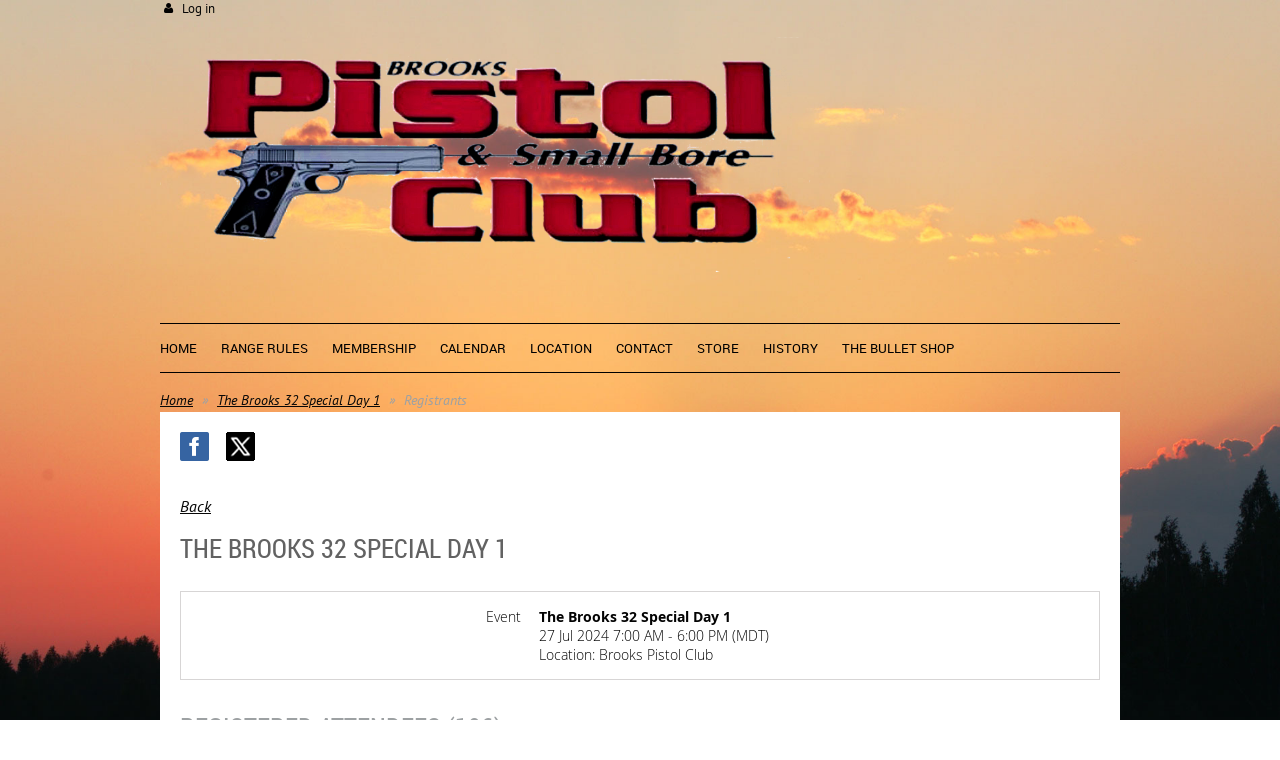

--- FILE ---
content_type: text/css
request_url: https://brookspistolclub.com/resources/theme/user.css?t=638010395180000000
body_size: 240
content:
/* SOCIAL LOGIN BUTTONS HIDE */
.WaGadgetAuthorizationRequired .openAuthFormContainer {
border-right: none;
max-width: 0px;
padding-right: 40px;
display: none;
}

/* PADDING TO SOCIAL LOGIN BUTTONS HIDE */
.WaGadgetAuthorizationRequired .authFormContainer {
padding-left: 0;
}

/* MEMBER SOCIAL LOGIN BUTTONS HIDE */
#socialLoginContainer, #idSocialLoginContainer {
display: none;
}